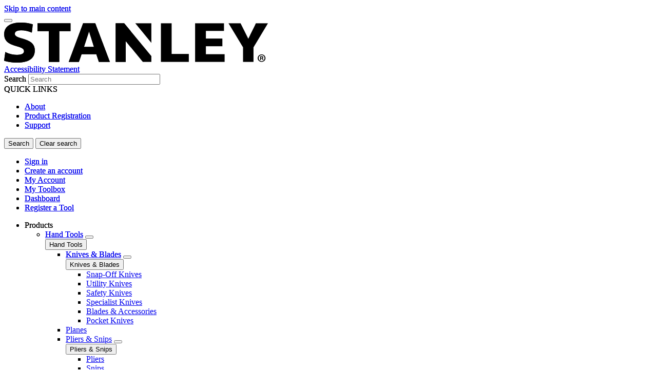

--- FILE ---
content_type: application/javascript
request_url: https://cee.stanleytools.global/core/misc/autocomplete.js?v=10.5.1
body_size: 1880
content:
/**
 * @file
 * Autocomplete based on jQuery UI.
 */

(function ($, Drupal) {
  let autocomplete;

  /**
   * Helper splitting terms from the autocomplete value.
   *
   * @function Drupal.autocomplete.splitValues
   *
   * @param {string} value
   *   The value being entered by the user.
   *
   * @return {Array}
   *   Array of values, split by comma.
   */
  function autocompleteSplitValues(value) {
    // We will match the value against comma-separated terms.
    const result = [];
    let quote = false;
    let current = '';
    const valueLength = value.length;
    let character;

    for (let i = 0; i < valueLength; i++) {
      character = value.charAt(i);
      if (character === '"') {
        current += character;
        quote = !quote;
      } else if (character === ',' && !quote) {
        result.push(current.trim());
        current = '';
      } else {
        current += character;
      }
    }
    if (value.length > 0) {
      result.push(current.trim());
    }

    return result;
  }

  /**
   * Returns the last value of a multi-value textfield.
   *
   * @function Drupal.autocomplete.extractLastTerm
   *
   * @param {string} terms
   *   The value of the field.
   *
   * @return {string}
   *   The last value of the input field.
   */
  function extractLastTerm(terms) {
    return autocomplete.splitValues(terms).pop();
  }

  /**
   * The search handler is called before a search is performed.
   *
   * @function Drupal.autocomplete.options.search
   *
   * @param {object} event
   *   The event triggered.
   *
   * @return {boolean}
   *   Whether to perform a search or not.
   */
  function searchHandler(event) {
    const options = autocomplete.options;

    if (options.isComposing) {
      return false;
    }

    const term = autocomplete.extractLastTerm(event.target.value);
    // Abort search if the first character is in firstCharacterBlacklist.
    if (term.length > 0 && options.firstCharacterBlacklist.includes(term[0])) {
      return false;
    }
    // Only search when the term is at least the minimum length.
    return term.length >= options.minLength;
  }

  /**
   * JQuery UI autocomplete source callback.
   *
   * @param {object} request
   *   The request object.
   * @param {function} response
   *   The function to call with the response.
   */
  function sourceData(request, response) {
    const elementId = this.element.attr('id');

    if (!(elementId in autocomplete.cache)) {
      autocomplete.cache[elementId] = {};
    }

    /**
     * Filter through the suggestions removing all terms already tagged and
     * display the available terms to the user.
     *
     * @param {object} suggestions
     *   Suggestions returned by the server.
     */
    function showSuggestions(suggestions) {
      const tagged = autocomplete.splitValues(request.term);
      const il = tagged.length;
      for (let i = 0; i < il; i++) {
        if (suggestions.includes(tagged[i])) {
          suggestions.splice(suggestions.indexOf(tagged[i]), 1);
        }
      }
      response(suggestions);
    }

    // Get the desired term and construct the autocomplete URL for it.
    const term = autocomplete.extractLastTerm(request.term);

    /**
     * Transforms the data object into an array and update autocomplete results.
     *
     * @param {object} data
     *   The data sent back from the server.
     */
    function sourceCallbackHandler(data) {
      autocomplete.cache[elementId][term] = data;

      // Send the new string array of terms to the jQuery UI list.
      showSuggestions(data);
    }

    // Check if the term is already cached.
    if (autocomplete.cache[elementId].hasOwnProperty(term)) {
      showSuggestions(autocomplete.cache[elementId][term]);
    } else {
      const options = $.extend(
        { success: sourceCallbackHandler, data: { q: term } },
        autocomplete.ajax,
      );
      $.ajax(this.element.attr('data-autocomplete-path'), options);
    }
  }

  /**
   * Handles an autocomplete focus event.
   *
   * @return {boolean}
   *   Always returns false.
   */
  function focusHandler() {
    return false;
  }

  /**
   * Handles an autocomplete select event.
   *
   * @param {jQuery.Event} event
   *   The event triggered.
   * @param {object} ui
   *   The jQuery UI settings object.
   *
   * @return {boolean}
   *   Returns false to indicate the event status.
   */
  function selectHandler(event, ui) {
    const terms = autocomplete.splitValues(event.target.value);
    // Remove the current input.
    terms.pop();
    // Add the selected item.
    terms.push(ui.item.value);

    event.target.value = terms.join(', ');
    // Return false to tell jQuery UI that we've filled in the value already.
    return false;
  }

  /**
   * Override jQuery UI _renderItem function to output HTML by default.
   *
   * @param {jQuery} ul
   *   jQuery collection of the ul element.
   * @param {object} item
   *   The list item to append.
   *
   * @return {jQuery}
   *   jQuery collection of the ul element.
   */
  function renderItem(ul, item) {
    return $('<li>').append($('<a>').html(item.label)).appendTo(ul);
  }

  /**
   * Attaches the autocomplete behavior to all required fields.
   *
   * @type {Drupal~behavior}
   *
   * @prop {Drupal~behaviorAttach} attach
   *   Attaches the autocomplete behaviors.
   * @prop {Drupal~behaviorDetach} detach
   *   Detaches the autocomplete behaviors.
   */
  Drupal.behaviors.autocomplete = {
    attach(context) {
      // Act on textfields with the "form-autocomplete" class.
      once('autocomplete', 'input.form-autocomplete', context).forEach(
        (element) => {
          const $autocomplete = $(element);
          // Allow options to be overridden per instance.
          const blacklist = $autocomplete.attr(
            'data-autocomplete-first-character-blacklist',
          );
          $.extend(autocomplete.options, {
            firstCharacterBlacklist: blacklist || '',
          });
          // Use jQuery UI Autocomplete on the textfield.
          $autocomplete.autocomplete(autocomplete.options).each(function () {
            $(this).data('ui-autocomplete')._renderItem =
              autocomplete.options.renderItem;
          });

          // Use CompositionEvent to handle IME inputs. It requests remote server on "compositionend" event only.
          $autocomplete.on('compositionstart.autocomplete', () => {
            autocomplete.options.isComposing = true;
          });
          $autocomplete.on('compositionend.autocomplete', () => {
            autocomplete.options.isComposing = false;
          });
        },
      );
    },
    detach(context, settings, trigger) {
      if (trigger === 'unload') {
        $(
          once.remove('autocomplete', 'input.form-autocomplete', context),
        ).autocomplete('destroy');
      }
    },
  };

  /**
   * Autocomplete object implementation.
   *
   * @namespace Drupal.autocomplete
   */
  autocomplete = {
    cache: {},
    // Exposes options to allow overriding by contrib.
    splitValues: autocompleteSplitValues,
    extractLastTerm,
    // jQuery UI autocomplete options.

    /**
     * JQuery UI option object.
     *
     * @name Drupal.autocomplete.options
     */
    options: {
      source: sourceData,
      focus: focusHandler,
      search: searchHandler,
      select: selectHandler,
      renderItem,
      minLength: 1,
      // Custom options, used by Drupal.autocomplete.
      firstCharacterBlacklist: '',
      // Custom options, indicate IME usage status.
      isComposing: false,
    },
    ajax: {
      dataType: 'json',
      jsonp: false,
    },
  };

  Drupal.autocomplete = autocomplete;
})(jQuery, Drupal);
